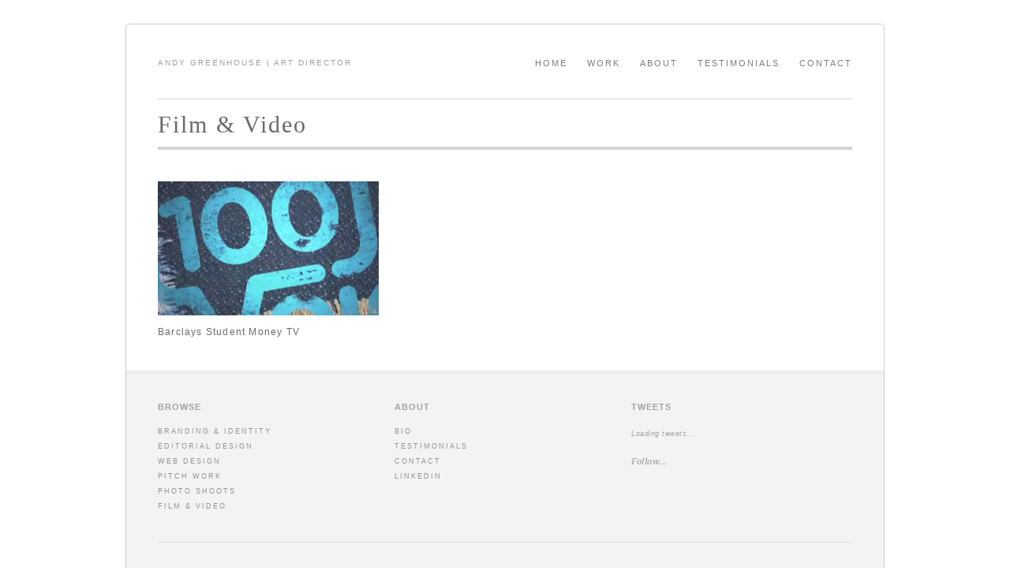

--- FILE ---
content_type: text/html; charset=UTF-8
request_url: http://www.freelance-art-director.com/film-video/
body_size: 4361
content:
<!DOCTYPE html PUBLIC "-//W3C//DTD XHTML 1.0 Transitional//EN" "http://www.w3.org/TR/xhtml1/DTD/xhtml1-transitional.dtd">
<html xmlns="http://www.w3.org/1999/xhtml" dir="ltr" lang="en-US">

<head profile="http://gmpg.org/xfn/11">
	<meta http-equiv="Content-Type" content="text/html; charset=UTF-8" />
	<title>Andy Greenhouse  |  Art Director  &raquo; Film &amp; Video</title>
<meta name="description" content="Andy Greenhouse is an experienced Art Director working in editorial, branding, web & digital design, photo shoots, video, advertising, copywriting & creative ideas." />
<meta name="author" content="Andy Greenhouse" />
<meta name="keywords" content="freelance art director, designer, graphic designer, Andy Greenhouse, ipad design, ipad magazine, ipad publishing, swhype, motion graphics, integrated agency, Design Agency, Print design,  cannes, Brochure Design, Web Design, Branding, Logo Design, Viral Marketing, Creative Agency, Corporate brochures, website design, design agency London, design agency UK, advertising, billboard advertising, Print, Editorial Design, Magazine Design, Art Direction, advertising, motion graphics, corporat brochure design, digital design, direct mail, dotline,DotLineDesign,DLdesign,Digital Creative Agency,Marketing,Digital Communications,Digital Marketing,Online,Web,Digital,Interactive,Web 2.0, Viral,Graphic Design,Website Design,graphic design company, company brochure, cannes in a van, cannes film festival, company message, design agency London, design agency UK, website design, web design, corporate brochures, CMS system, content management systems, SEO, search engine optimisation, creative design, brochure design, advertising, billboard advertising, outdoor advertising, tv advertising, radio advertising, pr, paper save, professional corporate brochures, E commerce,Mobile Marketing,Seeding,Campaign,Digital Campaign,ROI,Marketing ROI,Banners,Technical,Technical Solutions,Rich Internet Applications,Graphic, Creative, Artist, Interactive, Agency, Firm, Interactive Design, Interaction, Interaction Design, Interface, Interface Design, Graphic, Graphic Design, Digital, Digital Design, Web, Web Design, Design, Motion, Motion Graphics, Video, Flash, Kiosk, Touch Screen, User Experience, UX, Information architecture, Brand, Branding, Technology, Developer, CMS, Content Management System, museum, kiosk, Music, Musician, Photo, Photography, Cultural, Culture, History, Entertainment, Story, Storytelling, K10K, Surfstation, 30 under 30, New Visual Artist,Anomaly,BBDO,Crispin Porter + Bogusky,BBDO,DDB,Draft FCB,Euro RSCG,Fallon,Grey,Goodby,Interpublic,JWT,Lowe,McCann Erickson,Ogilvy & Mather,Omnicom,Publicis Groupe,Publicis WW,Saatchi & Saatchi,TBWA,Wieden & Kennedy,WPP,Y&R,Young & Rubicam, Andy Greenhouse, Benson Pang, Sally Drye, cannes in a van, cannesinavan.com, shallowindustries.com, sparetime films, premier training, Simon Harris,ink publishing, redwood, 100voices, heaven on earth, wedding venues and services, wedding venues, Akimbo,Arc,Arc Worldwide,ARC Lite,Denuo,Digitas,Market Forward,MS&L,Mundo.com,Prodigious,Relay,Starcom,SEO,Advertising,Advertising Agency,Advertising campaign,Advertising services,Art director,Audience,Brand,Branding,Brand navigation,Campaign,Chicago advertising agency,Communications,Consumer advertising,Context planning,Corporate advertising,Creativity,Database marketing,Digital advertising,Digital creative,Digital exchange,Digital strategy,Digital workflow,Direct advertising,Direct marketing,Event sponsorship and management,Experience planning,Full-service agency,Media buying,Optimization,Promotions,Quantitative research,Radio,Segmentation,Shopper marketing,Specialty insights,Strategic planning,Targeting,TV,Coca-Cola,Coca Cola,Coke,Behavior,Behaviour,Brand gestures,Brand gesture" />
	<link rel="stylesheet" type="text/css" href="http://fonts.googleapis.com/css?family=Droid+Serif:regular,italic,bold,bolditalic" />
	<link rel="stylesheet" type="text/css" href="http://fonts.googleapis.com/css?family=Droid+Sans:regular,bold" />
	<link rel="stylesheet" href="http://www.freelance-art-director.com/design/wp-content/themes/filtered/style.css" type="text/css" media="screen" />
	<link rel="alternate" type="application/rss+xml" title="Andy Greenhouse  |  Art Director RSS Feed" href="http://www.freelance-art-director.com/feed/" />
	<link rel="alternate" type="application/atom+xml" title="Andy Greenhouse  |  Art Director Atom Feed" href="http://www.freelance-art-director.com/feed/atom/" />
	<link rel="pingback" href="http://www.freelance-art-director.com/design/xmlrpc.php" />
	
		
	<link rel="alternate" type="application/rss+xml" title="Andy Greenhouse  |  Art Director &raquo; Film &amp; Video Comments Feed" href="http://www.freelance-art-director.com/film-video/feed/" />
<link rel='stylesheet' id='superfish-css'  href='http://www.freelance-art-director.com/design/wp-content/themes/filtered/scripts/superfish/superfish.css?ver=1.4.8' type='text/css' media='all' />
<link rel='stylesheet' id='fancybox-css'  href='http://www.freelance-art-director.com/design/wp-content/themes/filtered/scripts/fancybox/jquery.fancybox-1.3.4.css?ver=1.3.4' type='text/css' media='all' />
<script type='text/javascript' src='http://www.freelance-art-director.com/design/wp-includes/js/comment-reply.js?ver=20090102'></script>
<script type='text/javascript' src='http://www.freelance-art-director.com/design/wp-includes/js/jquery/jquery.js?ver=1.4.2'></script>
<link rel="EditURI" type="application/rsd+xml" title="RSD" href="http://www.freelance-art-director.com/design/xmlrpc.php?rsd" />
<link rel="wlwmanifest" type="application/wlwmanifest+xml" href="http://www.freelance-art-director.com/design/wp-includes/wlwmanifest.xml" /> 
<link rel='index' title='Andy Greenhouse  |  Art Director' href='http://www.freelance-art-director.com/' />
<link rel='prev' title='Linkedin' href='http://www.freelance-art-director.com/experience/' />
<link rel='next' title='Web Design' href='http://www.freelance-art-director.com/web-design/' />
<meta name="generator" content="WordPress 3.0.4" />
<link rel='canonical' href='http://www.freelance-art-director.com/film-video/' />
<meta name="generator" content=" " />

<style type="text/css" media="screen">

</style>

<!--[if IE]>
<link rel="stylesheet" href="http://www.freelance-art-director.com/design/wp-content/themes/filtered/css/ie.css" type="text/css" media="screen" />
<![endif]-->
<!--[if IE 7]>
<link rel="stylesheet" href="http://www.freelance-art-director.com/design/wp-content/themes/filtered/css/ie7.css" type="text/css" media="screen" />
<![endif]-->


<script type="text/javascript">

  var _gaq = _gaq || [];
  _gaq.push(['_setAccount', 'UA-22829011-2']);
  _gaq.push(['_trackPageview']);

  (function() {
    var ga = document.createElement('script'); ga.type = 'text/javascript'; ga.async = true;
    ga.src = ('https:' == document.location.protocol ? 'https://ssl' : 'http://www') + '.google-analytics.com/ga.js';
    var s = document.getElementsByTagName('script')[0]; s.parentNode.insertBefore(ga, s);
  })();

</script>

	
</head>

<body class="page page-id-1446 page-template page-template-portfolio-php bkgNone" >

<div id="container" class="clearfix">	
<div id="header">
	<div class="inside clearfix">			
				<div id="mainNav">							
			<div class="menu-main-menu-container"><ul id="menu-main-menu" class="sf-menu"><li id="menu-item-386" class="menu-item menu-item-type-custom menu-item-home menu-item-386"><a href="http://www.freelance-art-director.com/">Home</a></li>
<li id="menu-item-18" class="menu-item menu-item-type-post_type menu-item-18"><a href="http://www.freelance-art-director.com/portfolio/">Work</a></li>
<li id="menu-item-65" class="menu-item menu-item-type-post_type menu-item-65"><a href="http://www.freelance-art-director.com/about-2/">About</a></li>
<li id="menu-item-1604" class="menu-item menu-item-type-post_type menu-item-1604"><a href="http://www.freelance-art-director.com/testimonials/">Testimonials</a></li>
<li id="menu-item-1469" class="menu-item menu-item-type-post_type menu-item-1469"><a href="http://www.freelance-art-director.com/contact/">Contact</a></li>
</ul></div>			
		</div>
		<div id="logo">
						
			<h1><a href="http://www.freelance-art-director.com">Andy Greenhouse  |  Art Director</a></h1>				
			
		</div>		
		
	</div>		
</div>

		
	<div id="pageHead">
		<h1>Film &#038; Video</h1>
	</div>
	<div id="main" class="clearfix page full">					 
		<div id="content" class="clearfix">
						    
				<div class="post">						
									
				</div>						
						
				
		
								
<ul id="projects" class="image-grid">			
    			    
		<li class="project small clearfix  skill-video " data-id="1">						
		<a href="http://www.freelance-art-director.com/projects/barclays-student-money-tv/" rel="bookmark" ><img width="280" height="170" src="http://www.freelance-art-director.com/design/wp-content/uploads/2011/10/Screen-shot-2011-10-31-at-10.54.15-280x170.png" class="thumb wp-post-image" alt="Barclays Student Money TV" title="Barclays Student Money TV" /></a>			    	
		<h1><a href="http://www.freelance-art-director.com/projects/barclays-student-money-tv/" rel="bookmark" >Barclays Student Money TV</a></h1>																								
 	</li>				

</ul>								    	
		</div>
	</div>		
	<div id="footer" class="light">			
		<div class="main clearfix">
				
			<div id="nav_menu-4" class="oneThird widget_nav_menu footerBox widgetBox"><h3>Browse</h3><div class="menu-browse-container"><ul id="menu-browse" class="menu"><li id="menu-item-1308" class="menu-item menu-item-type-post_type menu-item-1308"><a href="http://www.freelance-art-director.com/branding-identity-2/">Branding &#038; Identity</a></li>
<li id="menu-item-1309" class="menu-item menu-item-type-post_type menu-item-1309"><a href="http://www.freelance-art-director.com/editorial-design/">Editorial Design</a></li>
<li id="menu-item-1488" class="menu-item menu-item-type-post_type menu-item-1488"><a href="http://www.freelance-art-director.com/web-design/">Web Design</a></li>
<li id="menu-item-1521" class="menu-item menu-item-type-post_type menu-item-1521"><a href="http://www.freelance-art-director.com/pitch-work-2/">Pitch Work</a></li>
<li id="menu-item-1310" class="menu-item menu-item-type-custom menu-item-1310"><a href="http://www.freelance-art-director.com/design/projects/photo-shoots/">Photo Shoots</a></li>
<li id="menu-item-1448" class="menu-item menu-item-type-post_type menu-item-1448"><a href="http://www.freelance-art-director.com/film-video/">Film &#038; Video</a></li>
</ul></div></div><div id="nav_menu-3" class="oneThird widget_nav_menu footerBox widgetBox"><h3>About</h3><div class="menu-footer-menu-container"><ul id="menu-footer-menu" class="menu"><li id="menu-item-1311" class="menu-item menu-item-type-post_type menu-item-1311"><a href="http://www.freelance-art-director.com/about-2/">Bio</a></li>
<li id="menu-item-878" class="menu-item menu-item-type-post_type menu-item-878"><a href="http://www.freelance-art-director.com/testimonials/">Testimonials</a></li>
<li id="menu-item-964" class="menu-item menu-item-type-post_type menu-item-964"><a href="http://www.freelance-art-director.com/contact/">Contact</a></li>
<li id="menu-item-1437" class="menu-item menu-item-type-post_type menu-item-1437"><a href="http://www.freelance-art-director.com/experience/">Linkedin</a></li>
</ul></div></div>			<div id="ttrust_twitter-3" class="oneThird widget_ttrust_twitter footerBox widgetBox">				<h3>Tweets</h3>								
				<div id="twitterBox" class="clearfix"></div>

    			<script type="text/javascript">
 					//<![CDATA[
					jQuery(document).ready(function() {
						jQuery("#twitterBox").getTwitter({
							userName: 'thedottheline',
							numTweets: '3',
							loaderText: "Loading tweets...",
							slideIn: false,
							showHeading: false,
							headingText: "",
							showProfileLink: false
						});
					});
					//]]>    			
    			</script>				
				
				                <p class="twitterLink"><a class="action" href="http://twitter.com/thedottheline"><span>Follow...</span></a></p>
                 
			</div>        	
						
		</div><!-- end footer main -->
		
		<div class="secondary clearfix">
									<div class="left">© 2011 Andy Greenhouse All Rights Reserved</div>
			<div class="right">This portfolio is still being compiled. </div>
		</div><!-- end footer secondary-->		
				
	</div><!-- end footer -->	
</div><!-- end container -->
<script type='text/javascript' src='http://www.freelance-art-director.com/design/wp-content/themes/filtered/scripts/superfish/superfish.js?ver=1.4.8'></script>
<script type='text/javascript' src='http://www.freelance-art-director.com/design/wp-content/themes/filtered/scripts/superfish/supersubs.js?ver=1.4.8'></script>
<script type='text/javascript' src='http://www.freelance-art-director.com/design/wp-content/themes/filtered/scripts/jquery.twitter.js?ver=1.5'></script>
<script type='text/javascript' src='http://www.freelance-art-director.com/design/wp-content/themes/filtered/scripts/fancybox/jquery.fancybox-1.3.4.pack.js?ver=1.3.4'></script>
<script type='text/javascript' src='http://www.freelance-art-director.com/design/wp-content/themes/filtered/scripts/quicksand.js?ver=1.2.2'></script>
<script type='text/javascript' src='http://www.freelance-art-director.com/design/wp-content/themes/filtered/scripts/project_filter.js?ver=1.0'></script>
<script type='text/javascript' src='http://www.freelance-art-director.com/design/wp-content/themes/filtered/scripts/theme_trust.js?ver=1.0'></script>

</body>
</html>

--- FILE ---
content_type: text/css
request_url: http://www.freelance-art-director.com/design/wp-content/themes/filtered/style.css
body_size: 6894
content:
/*  
Theme Name: Filtered
Theme URI: 
Description: A Portfolio Theme
Version: 1.0.9
Author: Theme Trust
Author URI: http://themetrust.com
Tags: portfolio, clean, minimal, white, two-columns, fixed-width, custom-background, threaded-comments, translation-ready, custom-menus

TABLE OF CONTENTS

01 - Reset
02 - Global 
03 - General Layout
04 - Header
05 - Content
06 - Slideshow
07 - Buttons
08 - Sidebar
09 - Widgets
10 - Comments
11 - Pagination
12 - Footer
*/

/* ///////////////////////////////////////////////////////////////////// 
//  01 - Reset
/////////////////////////////////////////////////////////////////////*/

html, body, div, span, applet, object, iframe,
h1, h2, h3, h4, h5, h6, h7, p, blockquote, pre,
a, abbr, acronym, address, big, cite, code,
del, dfn, em, font, img, ins, kbd, q, s, samp,
small, strike, strong, sub, sup, tt, var,
b, u, i, center,
dl, dt, dd, ol, ul, li,
fieldset, form, label, legend,
table, caption, tbody, tfoot, thead, tr, th, td {
	margin: 0;
	padding: 0;
	border: 0;
	vertical-align: baseline;
	background: transparent;
}
body {
	line-height: 1;
}
h1, h2, h3, h4, h5, h6, h7{	
	clear: both;
}
ul {
	list-style: none;
}

blockquote {
	quotes: none;	
}
blockquote:before, blockquote:after {
	content: '';
	content: none;
}
del {
	text-decoration: line-through;
}
table {
	border-collapse: collapse;
	border-spacing: 0;
}
a img { border: none; }

html {height: 101%;}

input[type="submit"]::-moz-focus-inner {border:0;}
input[type="submit"]::-webkit-focus-inner {border:0;}




/* ///////////////////////////////////////////////////////////////////// 
//  02 - Global 
/////////////////////////////////////////////////////////////////////*/

body {
	font-size: 13px;
	font-family: "adrianna-condensed-demibold-1","adrianna-condensed-demibold-2", Helvetica, Arial, sans-serif;	
	letter-spacing: 2px;
	width:auto; height:auto;	
	padding: 30px 0 30px 0;
	margin: 0;
	color: #505050 ;		
}

p {
	line-height: 1.7em;
	margin: 0 0 20px 0;
	letter-spacing: 0.06em;
	font-weight: 300;
	font-style: italic;	
}

ul {
	list-style: none;
	margin: 0;
	padding: 0;
}

li {
	margin: 0 0 0 0;
	padding: 0;
}

img {
	margin: 0;
}

img.noBorder{
	padding: 0;
	background: none;
	border: none;
}

img.left {
	margin: 0 15px 15px 0;
	float: left;
}

a {
	text-decoration: none;
	outline: none;
}

a{	
	color: #da9753;	
}

a:hover {
	color: #cb8139;	
}

a img {
	border:none;
}

h1, h2, h3, h4, h5, h6, h7{	
	color: #696969;	
	margin: 0 0 15px 0;
	font-weight: 300;
}

h7{	
	color: #9d9d9d;	
	margin: 0 0 15px 0;
	font-weight: 300;
	font-size: 18px;
	line-height: 1.2em;
	letter-spacing: 0.03em;	
}

blockquote, address {
	margin: 0 0 30px 0;
	padding: 0 30px 0 30px;	
	font-style: italic;
	font-size: 1.2em;
	font-family: "Droid Serif", Georgia, Times, "Times New Roman", serif;	
}

code {
    font-family: "Courier New", Courier, serif;
	overflow: auto;
	padding: 2px;
	background: #fff;
}

pre code {
	background: none;
}

pre {
    margin: 0 0 20px;
	padding: 10px;
	background: #fff;
	overflow: auto;	
	border: 1px solid #e4e4e4;
}

.left {
	float: left;	
}

.right {
	float: right;	
}

.meta {
	color: #b0b0ad;
}

.meta a{
	color: #7d7d7b !important;
}

.meta a:hover{
	color: #b0b0ad !important;
}

input[type="text"], textarea {
	background-color: #ebebeb;
	border: none;
	padding: 10px;
	font-family: "Droid Sans", "Helvetica Neue", Helvetica, Arial, sans-serif;
	-webkit-border-radius: 5px;
	-moz-border-radius: 5px;
	color: #6a6a6a;			
}

input[type="text"]:focus {outline: none; background: #f4f4f4;}
textarea:focus {outline: none; background: #f4f4f4;}

textarea { width: 500px; font-size: 13px;}



/* Clearfix ----------- */

.clearfix:after {
    content: " ";
    display: block;
    clear: both;
    visibility: hidden;
    line-height: 0;
    height: 0;
}

.clearfix {
    display: inline-block;
}

html[xmlns] .clearfix {
    display: block;
}

* html .clearfix {
    height: 1%;
}

a.action {	
	font-style: italic;
	font-family: "Droid Serif", Georgia, Times, "Times New Roman", serif;	
}



/* //////////////////////////////////////////////////////////////////////
//  03 - General Layout 
//////////////////////////////////////////////////////////////////////*/

#container {	
	width: 960px;
	margin: 0 auto;	
	background: #fff;
	border: 1px solid #cccdce;
	-webkit-border-radius: 5px;
	-moz-border-radius: 5px;		
}

#header {
	width: 960px;
	margin: 0 auto;	
}

#main {
	width: 960px;
	margin: 0 auto;
	padding: 0 0 0 0;		
}

#main.full {
	background: none;
}

#content {		
	padding: 0 0 0 0;		
	float: left;
	margin: 0 0px 0 0;
	position: relative;	
}

#sidebar {
	width: 280px;
	float: right;
	margin: 0;
	padding: 0;		
}

#footer {
	width: 100%;
}

.oneThird {
	width: 280px;
line-height: 2em;
	font-size: 9px;

}

.twoThird {
	width: 580px;	
}

.full {
	width: 880px
}


/*////////////////////////////////////////////////////////////////////////
//  04 - Header
///////////////////////////////////////////////////////////////////////*/

#header{	
	padding: 30px 0 30px;
	position: relative;
	z-index: 2;
	font-family: "adrianna-condensed-demibold-1","adrianna-condensed-demibold-2", sans-serif;
	text-transform: uppercase;
}

#logo {		
	float: left;	
	margin: 8px 25px 0px 40px;
	font-size: 12px;
	font-weight: bold;
}

#header h1 {
	font-size: 10px;
	letter-spacing: 2px;
	padding: 10px 0 0 0;
	color: #A0A0A0;
	font-family: "adrianna-condensed-demibold-1","adrianna-condensed-demibold-2", sans-serif;
	line-height: 1px;		
}

#header h1.logo {	
	padding: 0;
	margin: 0;	
}

#header h1 a, #header h1 a:hover{	
	color: #A0A0A0;!important;	
}

#mainNav{	
	right: 40px;	
	position:absolute; top:50%; height:20px; margin-top:-10px;	
	text-transform: uppercase;
	font-size: 11px;	
}

#mainNav li{
	margin: 0 0 0 25px;	
	display: inline-block;
	padding-top: 0;	
}

#mainNav li a{
	line-height: 25px;
}

#mainNav ul ul a{
	line-height: 15px;
}

#mainNav ul ul {
	background: #363636;
	-webkit-border-radius: 5px;
	-moz-border-radius: 5px;	
}

#mainNav li.current a,
#mainNav li.current-cat a,
#mainNav li.current_page_item a,
#mainNav li.current-menu-item a,
#mainNav li.current-post-ancestor a,
#mainNav li.current_page_parent a,
#mainNav li.current-category-parent a
{
	color: #F60;
}

#mainNav li.current:hover a,
#mainNav li.current-cat:hover a,
#mainNav li.current_page_item:hover a,
#mainNav li.current-menu-item:hover a,
#mainNav li.current-post-ancestor:hover a,
#mainNav li.current_page_parent:hover a{
	color: #F60;
}

#mainNav ul li.current:hover ul,
#mainNav ul li.current-cat:hover ul,
#mainNav ul li.current_page_item:hover ul,
#mainNav ul li.current-menu-item:hover ul,
#mainNav ul li.current-post-ancestor:hover ul,
#mainNav ul li.current_page_parent:hover ul {
	color: #fff !important;
}

#mainNav li a:hover{
	color: #ff7200;
}

#mainNav li li a:hover {
	color: #a3a3a3 !important;
}

#mainNav a {
	color: #7d7d7b;	
}


/*//////////////////////////////////////////////////////////////////// 
//  05 - Content
////////////////////////////////////////////////////////////////////*/

#content {
	margin: 0 0 20px 40px;	
}

#content .post {
	margin: 0 10px 40px 0px;
	position: relative;
	border-bottom: 1px solid #d4d4d4;
	padding-bottom: 15px;		
}

.page #content .post {
	margin: 0 20px 0px 0px;
	border: none;
}

#content .post h1{
	font-size: 27px;	
}

.post .meta {
	margin: -5px 0 25px 0;		
	padding: 0 0 0px 0;	
	font-family: "Droid Serif", Georgia, Times, "Times New Roman", serif;
	font-style: italic;			
}

#content .post.withThumb .inside {
	margin-left: 130px;
}

#content .post .inside {
	margin-right: 40px;
}

#content .post.lastPost {
	border-bottom: none;
}

.full p {
	margin-right: 40px;
}

#content h1 a, #content h2 a, #content h3 a, #content h4 a, #content h5 a, #content h7 a{	
	color: #696969 ;
}

#content h1 a:hover, #content h2 a:hover, #content h3 a:hover, #content h4 a:hover, #content h5 a:hover, content h7 a:hover{	
	color: #7d7d7b ;		
}

#content .postThumb{
	position: absolute;
	left: 0 right: 0;
}

.moreLink {
	font-family: "Droid Serif", Georgia, Times, "Times New Roman", serif;
	font-style: italic;	
}

#pageHead {	
	border-bottom: 4px solid #d4d4d4;
	padding: 14px 0 10px 0;	
	margin: 0 40px 20px 40px;
	border-top: 1px solid #d4d4d4;
}

#pageHead h1 {	
	font-size: 30px;
	line-height: 1.2em;
	margin-bottom: 0;
	font-family: "museo-sans-1", "museo-sans-2", serif;		
}

/*Project Filter Navigation------------------*/

#content #filterNav{
	padding: 0!important;
	margin: 0 0 20px 0!important;	
}

#content #filterNav li{
	padding: 1px 0 0 0;
	background: none;
	margin: 0 5px 5px 0;	
	display: block;
	float: left;
	font-family: "museo-slab-1", "museo-slab-2", "Helvetica Neue", Helvetica, Arial, sans-serif;
}

#filterNav li a{
	font-size: 8px;
	letter-spacing: .25em;
	text-transform: uppercase;
	background: #cccccc;	
	display: inline-block;	
	color: #fff!important;
	text-decoration: none;
	position: relative;
	cursor: pointer;	
	padding: 0 4px 0 !important;	
	border: none;
	-webkit-border-radius: 0px;
	-moz-border-radius: 0px;
	line-height: 16px;			
}

#filterNav li a:hover {
	background: #6a6a6a;
}

#filterNav li.selected a{
	background: #ff6400;
}

/*Projects------------------*/


#projects {	
	list-style: none;
}

#content #projects li{
	padding: 0;
	background: none;		
}	

#content .project.small{
	float: left;
	padding: 0;
	display: block;
}

.project.small h1  {
	font-family: "museo-slab-1", "museo-slab-2" "Helvetica Neue", Helvetica, Arial, sans-serif;	
	font-size: 12px;
	padding-top: 7px;	
	margin: 0px 10px 10px 5px;
	letter-spacing: 0.1em;
}

#content .image-grid {  
  width: 920px;
  margin: 0 0 0 -5px;
}

.image-grid:after {
  content: "";
  display: block;
  height: 0;
  overflow: hidden;
  clear: both;
}

#content .image-grid li {
  width: 291px;  
  float: left;
  padding: 0;  
  margin: 0 10px 10px 0;
  overflow: hidden;
}

.image-grid li img,
.image-grid li strong {
  display: block;
}

.image-grid li img {
	border: 5px solid transparent;
}

#content .image-grid li:hover img {
	border: 5px solid #e6e6e6;
}

.project .left {
	float: left;
	width: 580px;	
}

.project .right {
	float: right;
	width: 270px;
	border-top: 5px solid #d4d4d4;
	padding: 20px 0 0 0;
}

.project .right .inside {
	margin-bottom: 30px;
}

.project .right h1{
	font-size: 20px;
	letter-spacing: 1px;
	margin-bottom: 15px;
}

#content .skillList{
	padding: 0!important;
	margin: 0 0 20px 0 !important;	
}

.skillList li{
	padding: 5px 0 0 0;
	background: none;
	margin: 0 5px 0px 0 !important;	
	display: inline-block;
	font-family: "museo-slab-1", "museo-slab-2" "Helvetica Neue", Helvetica, Arial, sans-serif;
}

.skillList li span{
	font-size: 9px;
	letter-spacing: 0.2em;
	text-transform: uppercase;
	background: #bababa;	
	display: inline-block;	
	color: #fff!important;
	text-decoration: none;
	position: relative;		
	padding: 1px 6px 0 !important;	
	border: none;
	-webkit-border-radius: 0px;
	-moz-border-radius: 0px;
	line-height: 18px;			
}

.single-projects #content {
	width: 880px;
}

.projectNav {
	margin: 0 0 30px 0;
	border-top: 1px solid #d4d4d4;
	padding-top: 30px;
}

.projectNav a{
	display: block!important;
	width: 28px;
	height: 28px;
	text-indent: -9999px;	
}

.projectNav div {
	float: left;
	margin-right: 10px;
	width: 28px;
	height: 28px;
}

.projectNav .next a{
	background: transparent url(images/project_nav_arrow_left.png) no-repeat;
	background-position: 0 -28px;
}

.projectNav .next a:hover {	
	background-position: 0 0;
}

.projectNav .next.inactive{
	background: transparent url(images/project_nav_arrow_left.png) no-repeat;
	background-position: 0 -56px;
}

.projectNav .previous a{
	background: transparent url(images/project_nav_arrow_right.png) no-repeat;
	background-position: 0 -28px;
}

.projectNav .previous a:hover {	
	background-position: 0 0;
}

.projectNav .previous.inactive{
	background: transparent url(images/project_nav_arrow_right.png) no-repeat;
	background-position: 0 -56px;
}


/*Images------------------*/

#content .alignleft,
#content img.alignleft {
	display: inline;
	float: left;
	margin-right: 24px;
	margin-top: 4px;
}

#content .alignright,
#content img.alignright {
	display: inline;
	float: right;
	margin-left: 24px;
	margin-top: 4px;
}

#content .aligncenter,
#content img.aligncenter {
	clear: both;
	display: block;
	margin-left: auto;
	margin-right: auto;
}

#content img.alignleft, 
#content img.alignright, 
#content img.aligncenter {
	margin-bottom: 12px;
}

/*Gallery------------------*/

.gallery {
	padding-top: 15px;
	margin-bottom: 25px!important;		
}

.gallery-item {
	margin-top: 0px!important;	
	margin-bottom: 25px!important;	
}

.gallery img {
	border: none!important;
}

/*Lists------------------*/

#content ul{	
	margin:  0 0 25px 20px;
	list-style-type: disc;	
}

#content ul li{	
	margin: 0 0 10px 0;		
	line-height: 1.4em;		
}

#content ol li{	
	margin: 0 0 10px 0;	
	line-height: 1.4em;
}

#content ol{	
	margin: 0 0 20px 20px;	
}

#content ul ul, #content ol ul, #content ul ol, #content ol ol {	
	padding-top: 10px;	
}

/*//////////////////////////////////////////////////////////////////// 
//  06 - Slideshow
////////////////////////////////////////////////////////////////////*/

#homeMessage {
	color: #99cccc ;
	border-bottom: 0px solid #d4d4d4;
	padding: 0 0 30px 0;
	text-align: center;
	margin: 0 40px 0px 40px;	
	font-family: "corner-store-1","corner-store-2", serif;
	font-weight:400;
	
}

#homeMessage.topBorder {	
	border-top: 1px solid #d4d4d4;
	padding: 30px 0 30px 0;	
}

#homeMessage p{	
	font-size: 30px;
	line-height: 1.3em;
	margin-bottom: 0;	
}

#slideshow {	
	background: transparent;	
	position: relative;	
	z-index: 1;	
	margin-bottom: 40px;	
	border-bottom: 5px solid #ededed;
}

#slideshow #slider a{	
	display: block;
}

#slideshow img {
  display: block;
}

#slideshowNav {
	position: absolute;
	bottom: 40px;
	right: 0px;
	z-index: 10;	
}

#slideshowNavPager {
	float: left;	
}

#slideshowNav a {
	width: 10px;
	height: 10px;
	background: transparent url(images/slideshow_nav.png) no-repeat;
	display: block;
	float: left;
	margin: 0 6px 0 0;
	cursor: pointer;
}

#slideshowNav a span {
	display: none;
}

#slideshowNav a.activeSlide {
	background: transparent url(images/slideshow_nav_active.png) no-repeat;
}

#slideshowNav a:focus { outline: none; }

/*//////////////////////////////////////////////////////////////////// 
//  07 - Buttons
////////////////////////////////////////////////////////////////////*/

.button, #searchsubmit, input[type="submit"]  {	
	font-size: 12px;
	background: #da9753 url(images/btn_bkg.png) repeat-x;	
	display: inline-block;	
	color: #fff !important;
	text-decoration: none;
	-moz-box-shadow: 0 1px 3px rgba(0,0,0,0.3);
	-webkit-box-shadow: 0 1px 3px rgba(0,0,0,0.3);
	text-shadow: 0 -1px 1px rgba(0,0,0,0.3);	
	position: relative;
	cursor: pointer;
	font-weight: bold;	
	padding: 5px 15px 6px;
	border: 1px solid rgba(0,0,0,.2);	
	-webkit-border-radius: 3px;
	-moz-border-radius: 3px;
	margin: 0 5px 0 0;	
	line-height: normal !important;
}

.button:hover, #searchsubmit:hover, input[type="submit"]:hover {
	background-color: #e69f58 !important;
}


/*//////////////////////////////////////////////////////////////////// 
//  08 - Sidebar
////////////////////////////////////////////////////////////////////*/

#sidebar {
	margin: 0 40px 0 0;
}

.sidebarBox {	
	position: relative;
	margin: 0 0 40px 0;	
}

#sidebar p {
	line-height: 1.5em;
	margin-bottom: 12px;
}

.avatar {
	float: left;
	margin: 0 20px 20px 0;
	padding-top: 3px;
}

/*///////////////////////////////////////////////////////////////////// 
//  09 - Widgets
////////////////////////////////////////////////////////////////////*/

#sidebar .widgetBox h3,
#footer .widgetBox h3{
	margin-bottom: 20px;
	font-size: 20px;
	line-height: 1.2em;
	font-size: 11px;
	text-transform: uppercase;	
	font-weight: bold;
	letter-spacing: 1px;	
}

#sidebar .widgetBox h7,
#footer .widgetBox h7{
	margin-bottom: 20px;
	font-size: 20px;
	line-height: 1.2em;
	font-size: 11px;
	text-transform: uppercase;	
	font-weight: bold;
	letter-spacing: 1px;	
}

#sidebar .widgetBox .meta,
#footer .widgetBox .meta {
	font-family: "Droid Serif", Georgia, Times, "Times New Roman", serif;
	font-style: italic;	
}

#sidebar ul, #footer ul{
	margin: 0 0 0 0;
	padding: 0px 0 0 0;		
	line-height: 1em;
	background: none;
	position: relative;
	text-transform: uppercase;
	font-size: 9px;	
}

#sidebar ul li, #footer ul li{
	padding: 0px 0 0px 0;
	margin: 0 0 15px 0;	
	line-height: 1em;
	background: none;
	
	
}

#sidebar ul li p, #footer ul li p{
	line-height: 1.3em;
	margin: 0;

}

#sidebar ul li h2, #footer ul li h2{
	font-size: 13px;
	margin: 0 0 0px 0 ;	
	padding: 0 !important;	
	line-height: 1em;
	font-weight: normal;	
}

#sidebar .widget_nav_menu ul,
#footer .widget_nav_menu ul,
#sidebar .widget_pages ul,
#footer .widget_pages ul,
#sidebar .widget_categories ul,
#footer .widget_categories ul {
	background: none;
	margin: 0;
	padding: 0;
	border: none;
}

#sidebar .widget_nav_menu li,
#footer .widget_nav_menu li,
#sidebar .widget_pages li,
#footer .widget_pages li,
#sidebar .widget_categories li,
#footer .widget_categories li {
	padding: 0 0 0 0;
	margin: 10px 0 0 0;		
	border: none;	
}

/*Search------------------*/

.widget_search {
	background-color: #ebebeb;
	-webkit-border-radius: 5px;
	-moz-border-radius: 5px;
	display: inline-block;
	padding: 0 !important;	
}

.widget_search:after {
    content: " ";
    display: block;
    clear: both;
    visibility: hidden;
    line-height: 0;
    height: 0;
}

html[xmlns] .widget_search {
    display: block;
}

* html .widget_search {
    height: 1%;
}

#s {
	margin: 0 0px 0 0;
	width: 170px;
	padding: 5px 10px 5px 10px !important;
	line-height: normal!important;	
	background: none;
	border: none;
	height: 20px;
}

#searchsubmit{	
	font-size: 11px !important;
	margin: 0 !important;
	border-left: none;
	-webkit-border-bottom-left-radius: 0px;
	-webkit-border-top-left-radius: 0px;
	-moz-border-radius-bottomleft: 0px;
	-moz-border-radius-topleft: 0px;
	float: right;
	border: none;
	height: 30px;
	-moz-box-shadow: none;
	-webkit-box-shadow: none;
	background-position: 0 -1px;
}


/*Recent Posts Widget------------------*/

#sidebar .ttrust_recent_posts .meta,
#footer .ttrust_recent_posts .meta {
	margin: 0 0 15px 0 !important;
	display: block;
	padding: 0px 0 0 0;	
}

#sidebar .ttrust_recent_posts h2,
#footer .ttrust_recent_posts h2 {	
	font-size: 13px !important;
	margin-bottom: 5px;
}

.ttrust_recent_posts .firstPost p{	
	margin-bottom: 10px;
}

.secondaryPost {	
	padding: 10px 0 0px 0;	
}



/*Calendar Widget--------------------*/
table#wp-calendar {
	width: 280px;
}

table#wp-calendar td, table#wp-calendar th{
	text-align: left;
}

table#wp-calendar td {
	color: #b0b0ad;
	padding-top: 10px;
}

table#wp-calendar td a{
	font-weight: bold;
}

#wp-calendar caption {
	margin-bottom: 10px;
	padding-bottom: 10px;
	border-bottom: 1px solid #dbdad8;
	font-size: 14px;	
	font-weight: bold;	
}

/*Tag Widget--------------------*/

.widget_tag_cloud a{	
	font-size: 11px !important;
	padding: 5px 7px 5px 7px;	
	display: block;
	float: left;
	margin: 0 5px 5px 0;	
}

#footer .widget_tag_cloud a,
#sidebar .widget_tag_cloud a{
	background: #7a7a7a;
	-webkit-border-radius: 5px;
	-moz-border-radius: 5px;	
}

#sidebar .widget_tag_cloud a{
	background: #ebebeb;
}

#footer .widget_tag_cloud a{
	background: #6d6d6d;
}

#footer.light .widget_tag_cloud a{
	background: #e5e5e5;
}

.widget_tag_cloud:after {
    content: " ";
    display: block;
    clear: both;
    visibility: hidden;
    line-height: 0;
    height: 0;
}

.widget_tag_cloud {
    display: inline-block;
}

html[xmlns] .widget_tag_cloud {
    display: block;
}

* html .widget_tag_cloud {
    height: 1%;
}

/*Twitter Widget--------------------*/

#twitterBox{
	margin: 0 0 10px 0;
}

ul#twitter_update_list li{
	line-height: 1.5em !important; text-transform:lowercase; letter-spacing: 0.05em; color:#9cc; font-size: 11px; 
}

.twitterLink a{		
	font-style: italic; font-size: 11px; 
}

/*Flickr Widget--------------------*/
#flickrBox .flickrImage {
	float: left;
	margin: 0 12px 12px 0;
	padding: 3px;
	background: #686868;
	border: 1px solid #575746;
}

#sidebar #flickrBox .flickrImage {
	float: left;
	margin: 0 12px 12px 0;
	padding: 3px;
	background: #f0f0f0;
	border: 1px solid #e1e1e1;
}

#footer.light #flickrBox .flickrImage {	
	background: #fff;
	border: 1px solid #e1e1e1;
}

#flickrBox .flickrImage img {
	width: 50px;
	height: 50px;
}




/*///////////////////////////////////////////////////////////////////// 
//  10 - Comments
////////////////////////////////////////////////////////////////////*/
	
#comments {
	position: relative;
	margin: 30px 0 30px 0px;
	width: 550px;		
	padding: 30px 0 0 0;
}

#comments ul{
	list-style: none;
	margin: 0 0 30px 0;
}

#trackbacks {
	margin: 30px 0 0 40px;
}

ol#commentslist {
	margin: 0 0 0 0px;
	list-style: none;
	padding: none;	
	padding: 0;
}

#commentslist .children li {
	padding: 15px 0 0 30px;
	background: transparent url(images/comment_marker.gif) no-repeat 0px 40px;
	border-left: 1px solid #cbcbcb;	
}
	
.comment {
	position: relative;
	margin: 0 0 0 0;
	padding: 0 0 20px 0;		
}

.comment .avatar {
	position: absolute;
	left: 0;
	top: 0;	
}

#commentForm h3 {
	font-size: 19px;
}

#commentForm label {
	padding-left: 20px;
}

.comment h5 {
	font-size: 16px;
	margin: 0 0 0 80px;
	padding: 0;	
}

.comment .date {	
	margin: 0 0 10px 80px;	
	display: block;
	color: #a5a5a2;
	font-family: "Droid Serif", Georgia, Times, "Times New Roman", serif;
	font-style: italic;		
}

.comment p {	
	margin: 0 0 10px 80px;
}

.comment-reply-link,
.comment-reply-login {
	margin: 0 0 0 80px;
}

.comment-reply {
	display: inline-block!important;
	padding: 0 0 0 10px;
}

#comment-add {
	position: absolute;
	top: -5px;
	right: 0px;
}

.moderation {
	margin: 0px;
	padding: 0 0 10px 25px;	
}

#comment-navigation {
	position: absolute;
	top: 0px;
	right: 0px;
}

.older-comments,
.newer-comments {
	display: block;
	float: left;
	width: auto;
	height: 24px;
	line-height: 24px;
	margin: 0px;
	padding: 0 8px;	
	border-right: 1px solid #e4e4e4;
	border-left: 1px solid #e4e4e4;
	text-align: center;
	text-decoration: none;
}

a:hover span.newer-comments,
a:hover span.older-comments {
	
}

.newer-comments {
	float: right;
	margin: 0 0 0 10px;
}

#trackbacks ul {
	margin: -5px 0 15px;
}

#trackbacks ul li {
	padding: 5px 0 5px 20px;	
}



/* Comment Form */
	
#commentForm {
	position: relative;
	margin: 30px 0 30px 0px;
}

#comments #respond {
	position: relative;
	padding: 0 0 0;
	margin: 0;
}

#respond .form-allowed-tags {
	display: none;
}


#respond form {
	margin: none;
	padding: none;
	position: relative;
}

.cancel-comment-reply {
	float: right;
	margin: 5px 90px 0 0;
}

#comments textarea {
	width: 90% !important;
}

#comments input[type="text"] {
	width: 50%;
}




/*//////////////////////////////////////////////////////////////////// 
//  11 - Pagination
////////////////////////////////////////////////////////////////////*/
	
.pagination {
	width: 570px;
	padding: 0 0 20px;	
	clear: both;	
	margin: 0 0 15px 0;
	
}

.pagination-prev a,
.pagination-next a,
.wp-pagenavi a,
.wp-pagenavi .current,
.wp-pagenavi .pages,
.older-comments,
.newer-comments {
	display: block;
	float: left;
	width: auto;
	height: 24px;
	line-height: 24px;
	margin: 0 5px 0 0;
	padding: 0 8px;	
	text-align: center;
	text-decoration: none;
}

.pagination-prev a:hover,
.pagination-next a:hover,
.wp-pagenavi a:hover,
.wp-pagenavi .current {
		
}

.pagination-prev a,
.pagination-next a {
	float: none;
	margin: 0px;
}

.pagination-prev,
.pagination-next {
	float: left;
	width: auto;
	margin: 0px;
}

.pagination-prev {
	float: right;
}

.wp-pagenavi .pages {
	float: right;
	margin: 0px;
}


/*//////////////////////////////////////////////////////////////////// 
//  12 - Footer
////////////////////////////////////////////////////////////////////*/

#footer {	
	background: #676767;
	color: #a2a2a2;	
	border-top: 5px solid #515151;
	-webkit-border-bottom-right-radius: 10px;
	-webkit-border-bottom-left-radius: 10px;
	-moz-border-radius-bottomright: 10px;
	-moz-border-radius-bottomleft: 10px;
}

#footer.light {	
	background: #f3f3f3;
	color: #a2a2a2;	
	border-top: 5px solid #eeeeee;	
}

#footer .widgetBox h3{	
	color: #989898;			
}

#footer.light .widgetBox h3{	
	color: #a2a2a2;		
}

#footer .widgetBox h7{	
	color: #989898;			
}

#footer.light .widgetBox h37{	
	color: #a2a2a2;		
}

#footer .meta {
	color: #919191;	
}

#footer.light .meta {
	color: #cccccc;	
}

#footer .main{	
	padding: 35px 0 0px 0;	
	width: 960px;
	margin: 0 0 0 20px;	
}

.footerBox{
	margin: 0 0 40px 20px;	
	float: left;
	position: relative;	
}

.footerBox p{			
	padding: 0;
}

#footer a {
	color: #bebebe;	
}

#footer.light a {
	color: #939393;	
}

#footer a:hover {
	color: #fff;	
}

#footer.light a:hover {
	color: #F60;	
}

#footer .secondary {		
	font-size: 10px;
	margin: 0 40px 0;
	padding: 40px 0 40px;
	border-top: 1px solid #6b6b6b;
}

#footer.light .secondary {	
	border-top: 1px solid #dfdfdf;
}


#footer .secondary .left {
	float: left;
}

#footer .secondary .right {
	float: right;
}

/*//////////////////////////////////////////////////////////////////// 
//  13 - Backgrounds
////////////////////////////////////////////////////////////////////*/

body.bkgGrid {
	background: #dadbdb url(images/bkg_grid.jpg);
}

body.bkgScratches {
	background: #dadbdb url(images/bkg_scratches.jpg);
}

body.bkgNoise {
	background: #dadbdb url(images/bkg_noise.jpg);
}

/*//////////////////////////////////////////////////////////////////// 
//  jquery slider
////////////////////////////////////////////////////////////////////*/

<style type="text/css" media="screen">
  .slides_container {
    width:470px;
    height:170px;
  }
  .slides_container div {
    width:470px;
    height:170px;
    display:block;
  }
</style>

--- FILE ---
content_type: text/css
request_url: http://www.freelance-art-director.com/design/wp-content/themes/filtered/scripts/superfish/superfish.css?ver=1.4.8
body_size: 944
content:
/** ESSENTIAL STYLES */

.sf-menu, .sf-menu * {
	margin:			0;
	padding:		0;
	list-style:		none;
}

.sf-menu {
	line-height:	1.0;
}

.sf-menu ul {
	position:		absolute;
	top:			-999em;
	width:			120px; /* left offset of submenus need to match (see below) */	
}

.sf-menu ul li {
	width:			100%;
}

.sf-menu li:hover {
	visibility:		inherit; /* fixes IE7 'sticky bug' */
}

.sf-menu li {
	float:			left;
	position:		relative;
	width: 			auto;
}

.sf-menu a {
	display:		block;
	position:		relative;
}

.sf-menu li:hover ul,
.sf-menu li.sfHover ul {
	left:			0px;
	top:			35px; /* match top ul list item height */
	z-index:		100;
}

ul.sf-menu li:hover li ul,
ul.sf-menu li.sfHover li ul {
	top:			-999em;
}

ul.sf-menu li li:hover ul,
ul.sf-menu li li.sfHover ul {
	left:			120px; /* match ul width */
	top:			0px!important;
}

ul.sf-menu li li:hover li ul,
ul.sf-menu li li.sfHover li ul {
	top:			-999em;
}

ul.sf-menu li li li:hover ul,
ul.sf-menu li li li.sfHover ul {
	left:			120px; /* match ul width */
	top:			0px!important;
}

/* Filtered Styles */

#mainNav .sf-menu a,
#mainNav .sf-menu a:visited  {
	outline: none;
}

#mainNav .sf-menu ul {
	padding: 10px 10px 10px 10px !important;
	background: #5d5d5d;		
}

#mainNav .sf-menu li li ul {
	top: -5px!important;
	left: 100%!important;
}

#mainNav .sf-menu li li:last-child {
	background: none !important;
}

#mainNav .sf-menu li li {	
	margin: 0;
	border: none;	
	padding: 3px 0;
	text-transform: none !important;
}

#mainNav .sf-menu li li a,
#mainNav .sf-menu li li a:visited,
#mainNav .sf-menu li li li a,
#mainNav .sf-menu li li li a:visited,
#mainNav .sf-menu li li li li a,
#mainNav .sf-menu li li li li a:visited {
	margin: 0px;
	padding: 5px 15px 5px 5px;
	line-height: 1.2em;	
	color: #fff;	
	display: block;	
	font-size: 12px;
}

/** arrow **/

#mainNav .sf-menu a.sf-with-ul {
	position: relative;
	min-width:		1px;
}

.sf-sub-indicator {
	position: absolute;
	bottom: 0px;	
	display:		block;
	width: 100%;
	text-indent: 	-999em;
	overflow:		hidden;
	z-index: 200;
	height: 40px;

}



.sfHover .sf-sub-indicator {
	background:	url('../../images/subnav_arrow.png') center bottom no-repeat;
	bottom: -10px;	
}

#mainNav .sf-menu li ul ul {
	margin-left: 20px;
}

#mainNav .sf-menu li ul .sf-sub-indicator {
	display: none;
}

#mainNav .sf-menu li ul .sfHover .sf-sub-indicator {
	background:	url('../../images/subnav_arrow_left.png') right 5px no-repeat;
	position: absolute;
	top: 0;
	right: -20px;
	left: none;
	display: block;	
}

.sfHover a.sf-with-ul .sf-sub-indicator {
	height: 30px;
}

.children .sf-sub-indicator {
	display: none;
}

--- FILE ---
content_type: application/javascript
request_url: http://www.freelance-art-director.com/design/wp-content/themes/filtered/scripts/theme_trust.js?ver=1.0
body_size: 188
content:
jQuery.noConflict();
jQuery(document).ready(function(){
	
	jQuery(".gallery a").attr('rel', 'gallery').fancybox({
			'overlayColor'	:	'#000',
			'titleShow'	:	false,
			'titlePosition'	:	'inside'
	});
	
	jQuery("a.lightbox").fancybox({
			'overlayColor'	:	'#000',
			'titleShow'	:	false,
			'titlePosition'	:	'inside'
	});	

});